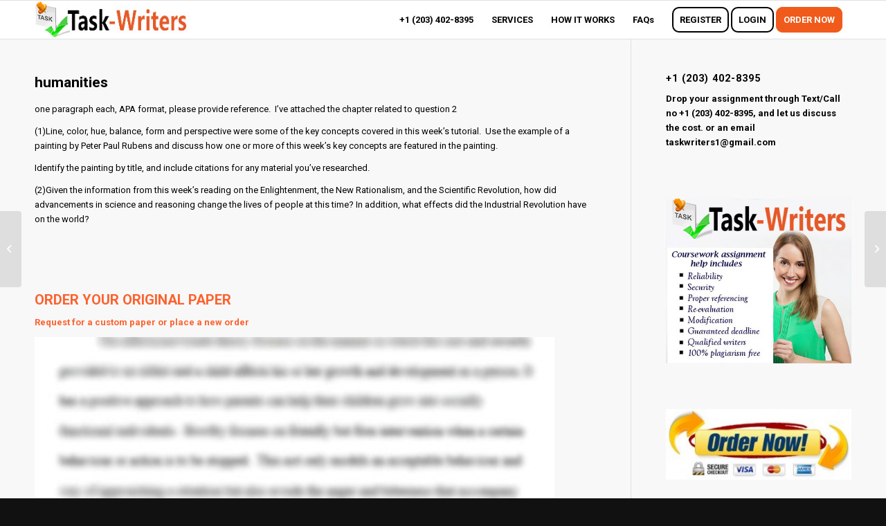

--- FILE ---
content_type: text/html; charset=UTF-8
request_url: https://task-writers.com/humanities/
body_size: 11786
content:
<!DOCTYPE html>
<html lang="en-US" class="html_stretched responsive av-preloader-disabled  html_header_top html_logo_left html_main_nav_header html_menu_right html_custom html_header_sticky html_header_shrinking_disabled html_mobile_menu_phone html_header_searchicon_disabled html_content_align_center html_header_unstick_top_disabled html_header_stretch_disabled html_av-overlay-side html_av-overlay-side-classic html_av-submenu-noclone html_entry_id_142630 av-cookies-no-cookie-consent av-custom-lightbox av-no-preview html_text_menu_active av-mobile-menu-switch-default">
<head>
<meta charset="UTF-8" />


<!-- mobile setting -->
<meta name="viewport" content="width=device-width, initial-scale=1">

<!-- Scripts/CSS and wp_head hook -->
<meta name='robots' content='index, follow, max-image-preview:large, max-snippet:-1, max-video-preview:-1' />

	<!-- This site is optimized with the Yoast SEO plugin v21.1 - https://yoast.com/wordpress/plugins/seo/ -->
	<title>humanities - Tasks Writer</title>
	<link rel="canonical" href="https://task-writers.com/humanities/" />
	<meta property="og:locale" content="en_US" />
	<meta property="og:type" content="article" />
	<meta property="og:title" content="humanities - Tasks Writer" />
	<meta property="og:description" content="one paragraph each, APA format, please provide reference. &nbsp;I&#8217;ve attached the chapter related to question 2 (1)Line, color, hue, balance, form and perspective were some of the key concepts covered in this week’s tutorial.&nbsp; Use the example of a painting by Peter Paul Rubens and discuss how one or more of this week’s key concepts [&hellip;]" />
	<meta property="og:url" content="https://task-writers.com/humanities/" />
	<meta property="og:site_name" content="Tasks Writer" />
	<meta property="article:published_time" content="2021-09-29T15:17:25+00:00" />
	<meta name="author" content="developer" />
	<meta name="twitter:card" content="summary_large_image" />
	<meta name="twitter:label1" content="Written by" />
	<meta name="twitter:data1" content="developer" />
	<meta name="twitter:label2" content="Est. reading time" />
	<meta name="twitter:data2" content="1 minute" />
	<script type="application/ld+json" class="yoast-schema-graph">{"@context":"https://schema.org","@graph":[{"@type":"WebPage","@id":"https://task-writers.com/humanities/","url":"https://task-writers.com/humanities/","name":"humanities - Tasks Writer","isPartOf":{"@id":"https://task-writers.com/#website"},"datePublished":"2021-09-29T15:17:25+00:00","dateModified":"2021-09-29T15:17:25+00:00","author":{"@id":"https://task-writers.com/#/schema/person/7efee05c2e2c0a8ff00e9f79586b82d5"},"breadcrumb":{"@id":"https://task-writers.com/humanities/#breadcrumb"},"inLanguage":"en-US","potentialAction":[{"@type":"ReadAction","target":["https://task-writers.com/humanities/"]}]},{"@type":"BreadcrumbList","@id":"https://task-writers.com/humanities/#breadcrumb","itemListElement":[{"@type":"ListItem","position":1,"name":"Home","item":"https://task-writers.com/cheap-essay-help-from-professional-essay-writers/"},{"@type":"ListItem","position":2,"name":"humanities"}]},{"@type":"WebSite","@id":"https://task-writers.com/#website","url":"https://task-writers.com/","name":"Tasks Writer","description":"Excellent custom essay writing services","potentialAction":[{"@type":"SearchAction","target":{"@type":"EntryPoint","urlTemplate":"https://task-writers.com/?s={search_term_string}"},"query-input":"required name=search_term_string"}],"inLanguage":"en-US"},{"@type":"Person","@id":"https://task-writers.com/#/schema/person/7efee05c2e2c0a8ff00e9f79586b82d5","name":"developer","image":{"@type":"ImageObject","inLanguage":"en-US","@id":"https://task-writers.com/#/schema/person/image/","url":"https://secure.gravatar.com/avatar/83f570a3bf31b63ccfc4ac770932aac1?s=96&d=mm&r=g","contentUrl":"https://secure.gravatar.com/avatar/83f570a3bf31b63ccfc4ac770932aac1?s=96&d=mm&r=g","caption":"developer"},"url":"https://task-writers.com/author/developer/"}]}</script>
	<!-- / Yoast SEO plugin. -->


<link rel="alternate" type="application/rss+xml" title="Tasks Writer &raquo; Feed" href="https://task-writers.com/feed/" />
<link rel="alternate" type="application/rss+xml" title="Tasks Writer &raquo; Comments Feed" href="https://task-writers.com/comments/feed/" />

<!-- google webfont font replacement -->

			<script type='text/javascript'>

				(function() {

					/*	check if webfonts are disabled by user setting via cookie - or user must opt in.	*/
					var html = document.getElementsByTagName('html')[0];
					var cookie_check = html.className.indexOf('av-cookies-needs-opt-in') >= 0 || html.className.indexOf('av-cookies-can-opt-out') >= 0;
					var allow_continue = true;
					var silent_accept_cookie = html.className.indexOf('av-cookies-user-silent-accept') >= 0;

					if( cookie_check && ! silent_accept_cookie )
					{
						if( ! document.cookie.match(/aviaCookieConsent/) || html.className.indexOf('av-cookies-session-refused') >= 0 )
						{
							allow_continue = false;
						}
						else
						{
							if( ! document.cookie.match(/aviaPrivacyRefuseCookiesHideBar/) )
							{
								allow_continue = false;
							}
							else if( ! document.cookie.match(/aviaPrivacyEssentialCookiesEnabled/) )
							{
								allow_continue = false;
							}
							else if( document.cookie.match(/aviaPrivacyGoogleWebfontsDisabled/) )
							{
								allow_continue = false;
							}
						}
					}

					if( allow_continue )
					{
						var f = document.createElement('link');

						f.type 	= 'text/css';
						f.rel 	= 'stylesheet';
						f.href 	= '//fonts.googleapis.com/css?family=Roboto:100,400,700';
						f.id 	= 'avia-google-webfont';

						document.getElementsByTagName('head')[0].appendChild(f);
					}
				})();

			</script>
			<script type="text/javascript">
window._wpemojiSettings = {"baseUrl":"https:\/\/s.w.org\/images\/core\/emoji\/14.0.0\/72x72\/","ext":".png","svgUrl":"https:\/\/s.w.org\/images\/core\/emoji\/14.0.0\/svg\/","svgExt":".svg","source":{"concatemoji":"https:\/\/task-writers.com\/wp-includes\/js\/wp-emoji-release.min.js?ver=6.1.9"}};
/*! This file is auto-generated */
!function(e,a,t){var n,r,o,i=a.createElement("canvas"),p=i.getContext&&i.getContext("2d");function s(e,t){var a=String.fromCharCode,e=(p.clearRect(0,0,i.width,i.height),p.fillText(a.apply(this,e),0,0),i.toDataURL());return p.clearRect(0,0,i.width,i.height),p.fillText(a.apply(this,t),0,0),e===i.toDataURL()}function c(e){var t=a.createElement("script");t.src=e,t.defer=t.type="text/javascript",a.getElementsByTagName("head")[0].appendChild(t)}for(o=Array("flag","emoji"),t.supports={everything:!0,everythingExceptFlag:!0},r=0;r<o.length;r++)t.supports[o[r]]=function(e){if(p&&p.fillText)switch(p.textBaseline="top",p.font="600 32px Arial",e){case"flag":return s([127987,65039,8205,9895,65039],[127987,65039,8203,9895,65039])?!1:!s([55356,56826,55356,56819],[55356,56826,8203,55356,56819])&&!s([55356,57332,56128,56423,56128,56418,56128,56421,56128,56430,56128,56423,56128,56447],[55356,57332,8203,56128,56423,8203,56128,56418,8203,56128,56421,8203,56128,56430,8203,56128,56423,8203,56128,56447]);case"emoji":return!s([129777,127995,8205,129778,127999],[129777,127995,8203,129778,127999])}return!1}(o[r]),t.supports.everything=t.supports.everything&&t.supports[o[r]],"flag"!==o[r]&&(t.supports.everythingExceptFlag=t.supports.everythingExceptFlag&&t.supports[o[r]]);t.supports.everythingExceptFlag=t.supports.everythingExceptFlag&&!t.supports.flag,t.DOMReady=!1,t.readyCallback=function(){t.DOMReady=!0},t.supports.everything||(n=function(){t.readyCallback()},a.addEventListener?(a.addEventListener("DOMContentLoaded",n,!1),e.addEventListener("load",n,!1)):(e.attachEvent("onload",n),a.attachEvent("onreadystatechange",function(){"complete"===a.readyState&&t.readyCallback()})),(e=t.source||{}).concatemoji?c(e.concatemoji):e.wpemoji&&e.twemoji&&(c(e.twemoji),c(e.wpemoji)))}(window,document,window._wpemojiSettings);
</script>
<style type="text/css">
img.wp-smiley,
img.emoji {
	display: inline !important;
	border: none !important;
	box-shadow: none !important;
	height: 1em !important;
	width: 1em !important;
	margin: 0 0.07em !important;
	vertical-align: -0.1em !important;
	background: none !important;
	padding: 0 !important;
}
</style>
	<link rel='stylesheet' id='wp-block-library-css' href='https://task-writers.com/wp-includes/css/dist/block-library/style.min.css?ver=6.1.9' type='text/css' media='all' />
<link rel='stylesheet' id='classic-theme-styles-css' href='https://task-writers.com/wp-includes/css/classic-themes.min.css?ver=1' type='text/css' media='all' />
<style id='global-styles-inline-css' type='text/css'>
body{--wp--preset--color--black: #000000;--wp--preset--color--cyan-bluish-gray: #abb8c3;--wp--preset--color--white: #ffffff;--wp--preset--color--pale-pink: #f78da7;--wp--preset--color--vivid-red: #cf2e2e;--wp--preset--color--luminous-vivid-orange: #ff6900;--wp--preset--color--luminous-vivid-amber: #fcb900;--wp--preset--color--light-green-cyan: #7bdcb5;--wp--preset--color--vivid-green-cyan: #00d084;--wp--preset--color--pale-cyan-blue: #8ed1fc;--wp--preset--color--vivid-cyan-blue: #0693e3;--wp--preset--color--vivid-purple: #9b51e0;--wp--preset--gradient--vivid-cyan-blue-to-vivid-purple: linear-gradient(135deg,rgba(6,147,227,1) 0%,rgb(155,81,224) 100%);--wp--preset--gradient--light-green-cyan-to-vivid-green-cyan: linear-gradient(135deg,rgb(122,220,180) 0%,rgb(0,208,130) 100%);--wp--preset--gradient--luminous-vivid-amber-to-luminous-vivid-orange: linear-gradient(135deg,rgba(252,185,0,1) 0%,rgba(255,105,0,1) 100%);--wp--preset--gradient--luminous-vivid-orange-to-vivid-red: linear-gradient(135deg,rgba(255,105,0,1) 0%,rgb(207,46,46) 100%);--wp--preset--gradient--very-light-gray-to-cyan-bluish-gray: linear-gradient(135deg,rgb(238,238,238) 0%,rgb(169,184,195) 100%);--wp--preset--gradient--cool-to-warm-spectrum: linear-gradient(135deg,rgb(74,234,220) 0%,rgb(151,120,209) 20%,rgb(207,42,186) 40%,rgb(238,44,130) 60%,rgb(251,105,98) 80%,rgb(254,248,76) 100%);--wp--preset--gradient--blush-light-purple: linear-gradient(135deg,rgb(255,206,236) 0%,rgb(152,150,240) 100%);--wp--preset--gradient--blush-bordeaux: linear-gradient(135deg,rgb(254,205,165) 0%,rgb(254,45,45) 50%,rgb(107,0,62) 100%);--wp--preset--gradient--luminous-dusk: linear-gradient(135deg,rgb(255,203,112) 0%,rgb(199,81,192) 50%,rgb(65,88,208) 100%);--wp--preset--gradient--pale-ocean: linear-gradient(135deg,rgb(255,245,203) 0%,rgb(182,227,212) 50%,rgb(51,167,181) 100%);--wp--preset--gradient--electric-grass: linear-gradient(135deg,rgb(202,248,128) 0%,rgb(113,206,126) 100%);--wp--preset--gradient--midnight: linear-gradient(135deg,rgb(2,3,129) 0%,rgb(40,116,252) 100%);--wp--preset--duotone--dark-grayscale: url('#wp-duotone-dark-grayscale');--wp--preset--duotone--grayscale: url('#wp-duotone-grayscale');--wp--preset--duotone--purple-yellow: url('#wp-duotone-purple-yellow');--wp--preset--duotone--blue-red: url('#wp-duotone-blue-red');--wp--preset--duotone--midnight: url('#wp-duotone-midnight');--wp--preset--duotone--magenta-yellow: url('#wp-duotone-magenta-yellow');--wp--preset--duotone--purple-green: url('#wp-duotone-purple-green');--wp--preset--duotone--blue-orange: url('#wp-duotone-blue-orange');--wp--preset--font-size--small: 13px;--wp--preset--font-size--medium: 20px;--wp--preset--font-size--large: 36px;--wp--preset--font-size--x-large: 42px;--wp--preset--spacing--20: 0.44rem;--wp--preset--spacing--30: 0.67rem;--wp--preset--spacing--40: 1rem;--wp--preset--spacing--50: 1.5rem;--wp--preset--spacing--60: 2.25rem;--wp--preset--spacing--70: 3.38rem;--wp--preset--spacing--80: 5.06rem;}:where(.is-layout-flex){gap: 0.5em;}body .is-layout-flow > .alignleft{float: left;margin-inline-start: 0;margin-inline-end: 2em;}body .is-layout-flow > .alignright{float: right;margin-inline-start: 2em;margin-inline-end: 0;}body .is-layout-flow > .aligncenter{margin-left: auto !important;margin-right: auto !important;}body .is-layout-constrained > .alignleft{float: left;margin-inline-start: 0;margin-inline-end: 2em;}body .is-layout-constrained > .alignright{float: right;margin-inline-start: 2em;margin-inline-end: 0;}body .is-layout-constrained > .aligncenter{margin-left: auto !important;margin-right: auto !important;}body .is-layout-constrained > :where(:not(.alignleft):not(.alignright):not(.alignfull)){max-width: var(--wp--style--global--content-size);margin-left: auto !important;margin-right: auto !important;}body .is-layout-constrained > .alignwide{max-width: var(--wp--style--global--wide-size);}body .is-layout-flex{display: flex;}body .is-layout-flex{flex-wrap: wrap;align-items: center;}body .is-layout-flex > *{margin: 0;}:where(.wp-block-columns.is-layout-flex){gap: 2em;}.has-black-color{color: var(--wp--preset--color--black) !important;}.has-cyan-bluish-gray-color{color: var(--wp--preset--color--cyan-bluish-gray) !important;}.has-white-color{color: var(--wp--preset--color--white) !important;}.has-pale-pink-color{color: var(--wp--preset--color--pale-pink) !important;}.has-vivid-red-color{color: var(--wp--preset--color--vivid-red) !important;}.has-luminous-vivid-orange-color{color: var(--wp--preset--color--luminous-vivid-orange) !important;}.has-luminous-vivid-amber-color{color: var(--wp--preset--color--luminous-vivid-amber) !important;}.has-light-green-cyan-color{color: var(--wp--preset--color--light-green-cyan) !important;}.has-vivid-green-cyan-color{color: var(--wp--preset--color--vivid-green-cyan) !important;}.has-pale-cyan-blue-color{color: var(--wp--preset--color--pale-cyan-blue) !important;}.has-vivid-cyan-blue-color{color: var(--wp--preset--color--vivid-cyan-blue) !important;}.has-vivid-purple-color{color: var(--wp--preset--color--vivid-purple) !important;}.has-black-background-color{background-color: var(--wp--preset--color--black) !important;}.has-cyan-bluish-gray-background-color{background-color: var(--wp--preset--color--cyan-bluish-gray) !important;}.has-white-background-color{background-color: var(--wp--preset--color--white) !important;}.has-pale-pink-background-color{background-color: var(--wp--preset--color--pale-pink) !important;}.has-vivid-red-background-color{background-color: var(--wp--preset--color--vivid-red) !important;}.has-luminous-vivid-orange-background-color{background-color: var(--wp--preset--color--luminous-vivid-orange) !important;}.has-luminous-vivid-amber-background-color{background-color: var(--wp--preset--color--luminous-vivid-amber) !important;}.has-light-green-cyan-background-color{background-color: var(--wp--preset--color--light-green-cyan) !important;}.has-vivid-green-cyan-background-color{background-color: var(--wp--preset--color--vivid-green-cyan) !important;}.has-pale-cyan-blue-background-color{background-color: var(--wp--preset--color--pale-cyan-blue) !important;}.has-vivid-cyan-blue-background-color{background-color: var(--wp--preset--color--vivid-cyan-blue) !important;}.has-vivid-purple-background-color{background-color: var(--wp--preset--color--vivid-purple) !important;}.has-black-border-color{border-color: var(--wp--preset--color--black) !important;}.has-cyan-bluish-gray-border-color{border-color: var(--wp--preset--color--cyan-bluish-gray) !important;}.has-white-border-color{border-color: var(--wp--preset--color--white) !important;}.has-pale-pink-border-color{border-color: var(--wp--preset--color--pale-pink) !important;}.has-vivid-red-border-color{border-color: var(--wp--preset--color--vivid-red) !important;}.has-luminous-vivid-orange-border-color{border-color: var(--wp--preset--color--luminous-vivid-orange) !important;}.has-luminous-vivid-amber-border-color{border-color: var(--wp--preset--color--luminous-vivid-amber) !important;}.has-light-green-cyan-border-color{border-color: var(--wp--preset--color--light-green-cyan) !important;}.has-vivid-green-cyan-border-color{border-color: var(--wp--preset--color--vivid-green-cyan) !important;}.has-pale-cyan-blue-border-color{border-color: var(--wp--preset--color--pale-cyan-blue) !important;}.has-vivid-cyan-blue-border-color{border-color: var(--wp--preset--color--vivid-cyan-blue) !important;}.has-vivid-purple-border-color{border-color: var(--wp--preset--color--vivid-purple) !important;}.has-vivid-cyan-blue-to-vivid-purple-gradient-background{background: var(--wp--preset--gradient--vivid-cyan-blue-to-vivid-purple) !important;}.has-light-green-cyan-to-vivid-green-cyan-gradient-background{background: var(--wp--preset--gradient--light-green-cyan-to-vivid-green-cyan) !important;}.has-luminous-vivid-amber-to-luminous-vivid-orange-gradient-background{background: var(--wp--preset--gradient--luminous-vivid-amber-to-luminous-vivid-orange) !important;}.has-luminous-vivid-orange-to-vivid-red-gradient-background{background: var(--wp--preset--gradient--luminous-vivid-orange-to-vivid-red) !important;}.has-very-light-gray-to-cyan-bluish-gray-gradient-background{background: var(--wp--preset--gradient--very-light-gray-to-cyan-bluish-gray) !important;}.has-cool-to-warm-spectrum-gradient-background{background: var(--wp--preset--gradient--cool-to-warm-spectrum) !important;}.has-blush-light-purple-gradient-background{background: var(--wp--preset--gradient--blush-light-purple) !important;}.has-blush-bordeaux-gradient-background{background: var(--wp--preset--gradient--blush-bordeaux) !important;}.has-luminous-dusk-gradient-background{background: var(--wp--preset--gradient--luminous-dusk) !important;}.has-pale-ocean-gradient-background{background: var(--wp--preset--gradient--pale-ocean) !important;}.has-electric-grass-gradient-background{background: var(--wp--preset--gradient--electric-grass) !important;}.has-midnight-gradient-background{background: var(--wp--preset--gradient--midnight) !important;}.has-small-font-size{font-size: var(--wp--preset--font-size--small) !important;}.has-medium-font-size{font-size: var(--wp--preset--font-size--medium) !important;}.has-large-font-size{font-size: var(--wp--preset--font-size--large) !important;}.has-x-large-font-size{font-size: var(--wp--preset--font-size--x-large) !important;}
.wp-block-navigation a:where(:not(.wp-element-button)){color: inherit;}
:where(.wp-block-columns.is-layout-flex){gap: 2em;}
.wp-block-pullquote{font-size: 1.5em;line-height: 1.6;}
</style>
<link rel='stylesheet' id='avia-merged-styles-css' href='https://task-writers.com/wp-content/uploads/dynamic_avia/avia-merged-styles-152b35e957b9d9c621c990d0c8c5322d---632b1c917017d.css' type='text/css' media='all' />
<script type='text/javascript' src='https://task-writers.com/wp-includes/js/jquery/jquery.min.js?ver=3.6.1' id='jquery-core-js'></script>
<script type='text/javascript' src='https://task-writers.com/wp-includes/js/jquery/jquery-migrate.min.js?ver=3.3.2' id='jquery-migrate-js'></script>
<link rel="https://api.w.org/" href="https://task-writers.com/wp-json/" /><link rel="alternate" type="application/json" href="https://task-writers.com/wp-json/wp/v2/posts/142630" /><link rel="EditURI" type="application/rsd+xml" title="RSD" href="https://task-writers.com/xmlrpc.php?rsd" />
<link rel="wlwmanifest" type="application/wlwmanifest+xml" href="https://task-writers.com/wp-includes/wlwmanifest.xml" />
<meta name="generator" content="WordPress 6.1.9" />
<link rel='shortlink' href='https://task-writers.com/?p=142630' />
<link rel="alternate" type="application/json+oembed" href="https://task-writers.com/wp-json/oembed/1.0/embed?url=https%3A%2F%2Ftask-writers.com%2Fhumanities%2F" />
<link rel="alternate" type="text/xml+oembed" href="https://task-writers.com/wp-json/oembed/1.0/embed?url=https%3A%2F%2Ftask-writers.com%2Fhumanities%2F&#038;format=xml" />
<link rel="profile" href="http://gmpg.org/xfn/11" />
<link rel="alternate" type="application/rss+xml" title="Tasks Writer RSS2 Feed" href="https://task-writers.com/feed/" />
<link rel="pingback" href="https://task-writers.com/xmlrpc.php" />

<style type='text/css' media='screen'>
 #top #header_main > .container, #top #header_main > .container .main_menu  .av-main-nav > li > a, #top #header_main #menu-item-shop .cart_dropdown_link{ height:55px; line-height: 55px; }
 .html_top_nav_header .av-logo-container{ height:55px;  }
 .html_header_top.html_header_sticky #top #wrap_all #main{ padding-top:55px; } 
</style>
<!--[if lt IE 9]><script src="https://task-writers.com/wp-content/themes/enfold/js/html5shiv.js"></script><![endif]-->
<link rel="icon" href="https://task-writers.com/wp-content/uploads/2020/06/fav.png" type="image/png">

<!-- To speed up the rendering and to display the site as fast as possible to the user we include some styles and scripts for above the fold content inline -->
<script type="text/javascript">'use strict';var avia_is_mobile=!1;if(/Android|webOS|iPhone|iPad|iPod|BlackBerry|IEMobile|Opera Mini/i.test(navigator.userAgent)&&'ontouchstart' in document.documentElement){avia_is_mobile=!0;document.documentElement.className+=' avia_mobile '}
else{document.documentElement.className+=' avia_desktop '};document.documentElement.className+=' js_active ';(function(){var e=['-webkit-','-moz-','-ms-',''],n='';for(var t in e){if(e[t]+'transform' in document.documentElement.style){document.documentElement.className+=' avia_transform ';n=e[t]+'transform'};if(e[t]+'perspective' in document.documentElement.style){document.documentElement.className+=' avia_transform3d '}};if(typeof document.getElementsByClassName=='function'&&typeof document.documentElement.getBoundingClientRect=='function'&&avia_is_mobile==!1){if(n&&window.innerHeight>0){setTimeout(function(){var e=0,o={},a=0,t=document.getElementsByClassName('av-parallax'),i=window.pageYOffset||document.documentElement.scrollTop;for(e=0;e<t.length;e++){t[e].style.top='0px';o=t[e].getBoundingClientRect();a=Math.ceil((window.innerHeight+i-o.top)*0.3);t[e].style[n]='translate(0px, '+a+'px)';t[e].style.top='auto';t[e].className+=' enabled-parallax '}},50)}}})();</script><style type='text/css'>
@font-face {font-family: 'entypo-fontello'; font-weight: normal; font-style: normal; font-display: auto;
src: url('https://task-writers.com/wp-content/themes/enfold/config-templatebuilder/avia-template-builder/assets/fonts/entypo-fontello.woff2') format('woff2'),
url('https://task-writers.com/wp-content/themes/enfold/config-templatebuilder/avia-template-builder/assets/fonts/entypo-fontello.woff') format('woff'),
url('https://task-writers.com/wp-content/themes/enfold/config-templatebuilder/avia-template-builder/assets/fonts/entypo-fontello.ttf') format('truetype'),
url('https://task-writers.com/wp-content/themes/enfold/config-templatebuilder/avia-template-builder/assets/fonts/entypo-fontello.svg#entypo-fontello') format('svg'),
url('https://task-writers.com/wp-content/themes/enfold/config-templatebuilder/avia-template-builder/assets/fonts/entypo-fontello.eot'),
url('https://task-writers.com/wp-content/themes/enfold/config-templatebuilder/avia-template-builder/assets/fonts/entypo-fontello.eot?#iefix') format('embedded-opentype');
} #top .avia-font-entypo-fontello, body .avia-font-entypo-fontello, html body [data-av_iconfont='entypo-fontello']:before{ font-family: 'entypo-fontello'; }
</style>

<!--
Debugging Info for Theme support: 

Theme: Enfold
Version: 4.8.7.1
Installed: enfold
AviaFramework Version: 5.0
AviaBuilder Version: 4.8
aviaElementManager Version: 1.0.1
ML:128-PU:30-PLA:11
WP:6.1.9
Compress: CSS:all theme files - JS:all theme files
Updates: disabled
PLAu:10
-->

</head>

<body id="top" class="post-template-default single single-post postid-142630 single-format-standard stretched rtl_columns av-curtain-numeric roboto " itemscope="itemscope" itemtype="https://schema.org/WebPage" >

	<svg xmlns="http://www.w3.org/2000/svg" viewBox="0 0 0 0" width="0" height="0" focusable="false" role="none" style="visibility: hidden; position: absolute; left: -9999px; overflow: hidden;" ><defs><filter id="wp-duotone-dark-grayscale"><feColorMatrix color-interpolation-filters="sRGB" type="matrix" values=" .299 .587 .114 0 0 .299 .587 .114 0 0 .299 .587 .114 0 0 .299 .587 .114 0 0 " /><feComponentTransfer color-interpolation-filters="sRGB" ><feFuncR type="table" tableValues="0 0.49803921568627" /><feFuncG type="table" tableValues="0 0.49803921568627" /><feFuncB type="table" tableValues="0 0.49803921568627" /><feFuncA type="table" tableValues="1 1" /></feComponentTransfer><feComposite in2="SourceGraphic" operator="in" /></filter></defs></svg><svg xmlns="http://www.w3.org/2000/svg" viewBox="0 0 0 0" width="0" height="0" focusable="false" role="none" style="visibility: hidden; position: absolute; left: -9999px; overflow: hidden;" ><defs><filter id="wp-duotone-grayscale"><feColorMatrix color-interpolation-filters="sRGB" type="matrix" values=" .299 .587 .114 0 0 .299 .587 .114 0 0 .299 .587 .114 0 0 .299 .587 .114 0 0 " /><feComponentTransfer color-interpolation-filters="sRGB" ><feFuncR type="table" tableValues="0 1" /><feFuncG type="table" tableValues="0 1" /><feFuncB type="table" tableValues="0 1" /><feFuncA type="table" tableValues="1 1" /></feComponentTransfer><feComposite in2="SourceGraphic" operator="in" /></filter></defs></svg><svg xmlns="http://www.w3.org/2000/svg" viewBox="0 0 0 0" width="0" height="0" focusable="false" role="none" style="visibility: hidden; position: absolute; left: -9999px; overflow: hidden;" ><defs><filter id="wp-duotone-purple-yellow"><feColorMatrix color-interpolation-filters="sRGB" type="matrix" values=" .299 .587 .114 0 0 .299 .587 .114 0 0 .299 .587 .114 0 0 .299 .587 .114 0 0 " /><feComponentTransfer color-interpolation-filters="sRGB" ><feFuncR type="table" tableValues="0.54901960784314 0.98823529411765" /><feFuncG type="table" tableValues="0 1" /><feFuncB type="table" tableValues="0.71764705882353 0.25490196078431" /><feFuncA type="table" tableValues="1 1" /></feComponentTransfer><feComposite in2="SourceGraphic" operator="in" /></filter></defs></svg><svg xmlns="http://www.w3.org/2000/svg" viewBox="0 0 0 0" width="0" height="0" focusable="false" role="none" style="visibility: hidden; position: absolute; left: -9999px; overflow: hidden;" ><defs><filter id="wp-duotone-blue-red"><feColorMatrix color-interpolation-filters="sRGB" type="matrix" values=" .299 .587 .114 0 0 .299 .587 .114 0 0 .299 .587 .114 0 0 .299 .587 .114 0 0 " /><feComponentTransfer color-interpolation-filters="sRGB" ><feFuncR type="table" tableValues="0 1" /><feFuncG type="table" tableValues="0 0.27843137254902" /><feFuncB type="table" tableValues="0.5921568627451 0.27843137254902" /><feFuncA type="table" tableValues="1 1" /></feComponentTransfer><feComposite in2="SourceGraphic" operator="in" /></filter></defs></svg><svg xmlns="http://www.w3.org/2000/svg" viewBox="0 0 0 0" width="0" height="0" focusable="false" role="none" style="visibility: hidden; position: absolute; left: -9999px; overflow: hidden;" ><defs><filter id="wp-duotone-midnight"><feColorMatrix color-interpolation-filters="sRGB" type="matrix" values=" .299 .587 .114 0 0 .299 .587 .114 0 0 .299 .587 .114 0 0 .299 .587 .114 0 0 " /><feComponentTransfer color-interpolation-filters="sRGB" ><feFuncR type="table" tableValues="0 0" /><feFuncG type="table" tableValues="0 0.64705882352941" /><feFuncB type="table" tableValues="0 1" /><feFuncA type="table" tableValues="1 1" /></feComponentTransfer><feComposite in2="SourceGraphic" operator="in" /></filter></defs></svg><svg xmlns="http://www.w3.org/2000/svg" viewBox="0 0 0 0" width="0" height="0" focusable="false" role="none" style="visibility: hidden; position: absolute; left: -9999px; overflow: hidden;" ><defs><filter id="wp-duotone-magenta-yellow"><feColorMatrix color-interpolation-filters="sRGB" type="matrix" values=" .299 .587 .114 0 0 .299 .587 .114 0 0 .299 .587 .114 0 0 .299 .587 .114 0 0 " /><feComponentTransfer color-interpolation-filters="sRGB" ><feFuncR type="table" tableValues="0.78039215686275 1" /><feFuncG type="table" tableValues="0 0.94901960784314" /><feFuncB type="table" tableValues="0.35294117647059 0.47058823529412" /><feFuncA type="table" tableValues="1 1" /></feComponentTransfer><feComposite in2="SourceGraphic" operator="in" /></filter></defs></svg><svg xmlns="http://www.w3.org/2000/svg" viewBox="0 0 0 0" width="0" height="0" focusable="false" role="none" style="visibility: hidden; position: absolute; left: -9999px; overflow: hidden;" ><defs><filter id="wp-duotone-purple-green"><feColorMatrix color-interpolation-filters="sRGB" type="matrix" values=" .299 .587 .114 0 0 .299 .587 .114 0 0 .299 .587 .114 0 0 .299 .587 .114 0 0 " /><feComponentTransfer color-interpolation-filters="sRGB" ><feFuncR type="table" tableValues="0.65098039215686 0.40392156862745" /><feFuncG type="table" tableValues="0 1" /><feFuncB type="table" tableValues="0.44705882352941 0.4" /><feFuncA type="table" tableValues="1 1" /></feComponentTransfer><feComposite in2="SourceGraphic" operator="in" /></filter></defs></svg><svg xmlns="http://www.w3.org/2000/svg" viewBox="0 0 0 0" width="0" height="0" focusable="false" role="none" style="visibility: hidden; position: absolute; left: -9999px; overflow: hidden;" ><defs><filter id="wp-duotone-blue-orange"><feColorMatrix color-interpolation-filters="sRGB" type="matrix" values=" .299 .587 .114 0 0 .299 .587 .114 0 0 .299 .587 .114 0 0 .299 .587 .114 0 0 " /><feComponentTransfer color-interpolation-filters="sRGB" ><feFuncR type="table" tableValues="0.098039215686275 1" /><feFuncG type="table" tableValues="0 0.66274509803922" /><feFuncB type="table" tableValues="0.84705882352941 0.41960784313725" /><feFuncA type="table" tableValues="1 1" /></feComponentTransfer><feComposite in2="SourceGraphic" operator="in" /></filter></defs></svg>
	<div id='wrap_all'>

	
<header id='header' class='all_colors header_color light_bg_color  av_header_top av_logo_left av_main_nav_header av_menu_right av_custom av_header_sticky av_header_shrinking_disabled av_header_stretch_disabled av_mobile_menu_phone av_header_searchicon_disabled av_header_unstick_top_disabled av_bottom_nav_disabled  av_alternate_logo_active av_header_border_disabled'  role="banner" itemscope="itemscope" itemtype="https://schema.org/WPHeader" >

		<div  id='header_main' class='container_wrap container_wrap_logo'>

        <div class='container av-logo-container'><div class='inner-container'><span class='logo avia-standard-logo'><a href='https://task-writers.com/' class=''><img src="https://task-writers.com/wp-content/uploads/2020/11/logo1.png" height="100" width="300" alt='Tasks Writer' title='logo1' /></a></span><nav class='main_menu' data-selectname='Select a page'  role="navigation" itemscope="itemscope" itemtype="https://schema.org/SiteNavigationElement" ><div class="avia-menu av-main-nav-wrap"><ul id="avia-menu" class="menu av-main-nav"><li id="menu-item-56670" class="menu-item menu-item-type-custom menu-item-object-custom menu-item-top-level menu-item-top-level-1"><a itemprop="url" role="menuitem" tabindex="0"><span class="avia-bullet"></span><span class="avia-menu-text">+1 (203) 402-8395</span><span class="avia-menu-fx"><span class="avia-arrow-wrap"><span class="avia-arrow"></span></span></span></a></li>
<li id="menu-item-12140" class="menu-item menu-item-type-custom menu-item-object-custom menu-item-has-children menu-item-mega-parent  menu-item-top-level menu-item-top-level-2"><a href="#" itemprop="url" role="menuitem" tabindex="0"><span class="avia-bullet"></span><span class="avia-menu-text">SERVICES</span><span class="avia-menu-fx"><span class="avia-arrow-wrap"><span class="avia-arrow"></span></span></span></a>
<div class='avia_mega_div avia_mega3 nine units'>

<ul class="sub-menu">
	<li id="menu-item-12062" class="menu-item menu-item-type-custom menu-item-object-custom menu-item-has-children avia_mega_menu_columns_3 three units  avia_mega_menu_columns_first"><span class='mega_menu_title heading-color av-special-font'>REPORTS</span>
	<ul class="sub-menu">
		<li id="menu-item-6892" class="menu-item menu-item-type-post_type menu-item-object-page"><a href="https://task-writers.com/thesis-and-mba-assignments/" itemprop="url" role="menuitem" tabindex="0"><span class="avia-bullet"></span><span class="avia-menu-text">MBA Assignments</span></a></li>
		<li id="menu-item-9276" class="menu-item menu-item-type-post_type menu-item-object-page"><a href="https://task-writers.com/disertations/" itemprop="url" role="menuitem" tabindex="0"><span class="avia-bullet"></span><span class="avia-menu-text">Dissertations</span></a></li>
		<li id="menu-item-6918" class="menu-item menu-item-type-post_type menu-item-object-page"><a href="https://task-writers.com/lab-report/" itemprop="url" role="menuitem" tabindex="0"><span class="avia-bullet"></span><span class="avia-menu-text">Lab Report</span></a></li>
		<li id="menu-item-6921" class="menu-item menu-item-type-post_type menu-item-object-page"><a href="https://task-writers.com/reviews/" itemprop="url" role="menuitem" tabindex="0"><span class="avia-bullet"></span><span class="avia-menu-text">Reviews</span></a></li>
		<li id="menu-item-6927" class="menu-item menu-item-type-post_type menu-item-object-page"><a href="https://task-writers.com/report-writings/" itemprop="url" role="menuitem" tabindex="0"><span class="avia-bullet"></span><span class="avia-menu-text">Report Writings</span></a></li>
	</ul>
</li>
	<li id="menu-item-12063" class="menu-item menu-item-type-custom menu-item-object-custom menu-item-has-children avia_mega_menu_columns_3 three units "><span class='mega_menu_title heading-color av-special-font'>PROJECT</span>
	<ul class="sub-menu">
		<li id="menu-item-6897" class="menu-item menu-item-type-post_type menu-item-object-page"><a href="https://task-writers.com/math-and-thesis-assignment/" itemprop="url" role="menuitem" tabindex="0"><span class="avia-bullet"></span><span class="avia-menu-text">Math And Thesis Assignment</span></a></li>
		<li id="menu-item-6894" class="menu-item menu-item-type-post_type menu-item-object-page"><a href="https://task-writers.com/projects/" itemprop="url" role="menuitem" tabindex="0"><span class="avia-bullet"></span><span class="avia-menu-text">Projects</span></a></li>
		<li id="menu-item-6922" class="menu-item menu-item-type-post_type menu-item-object-page"><a href="https://task-writers.com/term-paper/" itemprop="url" role="menuitem" tabindex="0"><span class="avia-bullet"></span><span class="avia-menu-text">Analysis</span></a></li>
		<li id="menu-item-6896" class="menu-item menu-item-type-post_type menu-item-object-page"><a href="https://task-writers.com/statistics-assignments/" itemprop="url" role="menuitem" tabindex="0"><span class="avia-bullet"></span><span class="avia-menu-text">Statistics Assignments</span></a></li>
	</ul>
</li>
	<li id="menu-item-12061" class="menu-item menu-item-type-custom menu-item-object-custom menu-item-has-children avia_mega_menu_columns_3 three units avia_mega_menu_columns_last"><span class='mega_menu_title heading-color av-special-font'>ESSAY</span>
	<ul class="sub-menu">
		<li id="menu-item-6920" class="menu-item menu-item-type-post_type menu-item-object-page"><a href="https://task-writers.com/presentations/" itemprop="url" role="menuitem" tabindex="0"><span class="avia-bullet"></span><span class="avia-menu-text">Presentations</span></a></li>
		<li id="menu-item-6895" class="menu-item menu-item-type-post_type menu-item-object-page"><a href="https://task-writers.com/nursing-assignments/" itemprop="url" role="menuitem" tabindex="0"><span class="avia-bullet"></span><span class="avia-menu-text">Nursing Assignments</span></a></li>
		<li id="menu-item-6917" class="menu-item menu-item-type-post_type menu-item-object-page"><a href="https://task-writers.com/creative-writings/" itemprop="url" role="menuitem" tabindex="0"><span class="avia-bullet"></span><span class="avia-menu-text">Creative Writings</span></a></li>
		<li id="menu-item-6923" class="menu-item menu-item-type-post_type menu-item-object-page"><a href="https://task-writers.com/editing/" itemprop="url" role="menuitem" tabindex="0"><span class="avia-bullet"></span><span class="avia-menu-text">Editing</span></a></li>
	</ul>
</li>
</ul>

</div>
</li>
<li id="menu-item-12246" class="menu-item menu-item-type-custom menu-item-object-custom menu-item-top-level menu-item-top-level-3"><a href="/#how-it-works" itemprop="url" role="menuitem" tabindex="0"><span class="avia-bullet"></span><span class="avia-menu-text">HOW IT WORKS</span><span class="avia-menu-fx"><span class="avia-arrow-wrap"><span class="avia-arrow"></span></span></span></a></li>
<li id="menu-item-27624" class="menu-item menu-item-type-post_type menu-item-object-page menu-item-mega-parent  menu-item-top-level menu-item-top-level-4"><a href="https://task-writers.com/faqs/" itemprop="url" role="menuitem" tabindex="0"><span class="avia-bullet"></span><span class="avia-menu-text">FAQs</span><span class="avia-menu-fx"><span class="avia-arrow-wrap"><span class="avia-arrow"></span></span></span></a></li>
<li id="menu-item-34387" class="menu-item menu-item-type-custom menu-item-object-custom av-menu-button av-menu-button-bordered menu-item-top-level menu-item-top-level-5"><a href="https://app.bluessay.com/register" itemprop="url" role="menuitem" tabindex="0"><span class="avia-bullet"></span><span class="avia-menu-text">REGISTER</span><span class="avia-menu-fx"><span class="avia-arrow-wrap"><span class="avia-arrow"></span></span></span></a></li>
<li id="menu-item-138160" class="menu-item menu-item-type-custom menu-item-object-custom av-menu-button av-menu-button-bordered menu-item-top-level menu-item-top-level-6"><a href="https://app.bluessay.com/login" itemprop="url" role="menuitem" tabindex="0"><span class="avia-bullet"></span><span class="avia-menu-text">LOGIN</span><span class="avia-menu-fx"><span class="avia-arrow-wrap"><span class="avia-arrow"></span></span></span></a></li>
<li id="menu-item-138161" class="menu-item menu-item-type-custom menu-item-object-custom av-menu-button av-menu-button-colored menu-item-top-level menu-item-top-level-7"><a href="https://app.bluessay.com/register" itemprop="url" role="menuitem" tabindex="0"><span class="avia-bullet"></span><span class="avia-menu-text">ORDER NOW</span><span class="avia-menu-fx"><span class="avia-arrow-wrap"><span class="avia-arrow"></span></span></span></a></li>
<li class="av-burger-menu-main menu-item-avia-special ">
	        			<a href="#" aria-label="Menu" aria-hidden="false">
							<span class="av-hamburger av-hamburger--spin av-js-hamburger">
								<span class="av-hamburger-box">
						          <span class="av-hamburger-inner"></span>
						          <strong>Menu</strong>
								</span>
							</span>
							<span class="avia_hidden_link_text">Menu</span>
						</a>
	        		   </li></ul></div></nav></div> </div> 
		<!-- end container_wrap-->
		</div>
		<div class='header_bg'></div>

<!-- end header -->
</header>

	<div id='main' class='all_colors' data-scroll-offset='55'>

	




		<div class='container_wrap container_wrap_first main_color sidebar_right'>

			<div class='container template-blog template-single-blog '>

				<main class='content units av-content-small alpha  av-blog-meta-author-disabled av-blog-meta-comments-disabled av-blog-meta-category-disabled av-blog-meta-date-disabled av-blog-meta-html-info-disabled av-blog-meta-tag-disabled'  role="main" itemscope="itemscope" itemtype="https://schema.org/Blog" >

                    <article class='post-entry post-entry-type-standard post-entry-142630 post-loop-1 post-parity-odd post-entry-last single-big  post-142630 post type-post status-publish format-standard hentry category-uncategorized'  itemscope="itemscope" itemtype="https://schema.org/BlogPosting" itemprop="blogPost" ><div class='blog-meta'></div><div class='entry-content-wrapper clearfix standard-content'><header class="entry-content-header"><h1 class='post-title entry-title '  itemprop="headline" >humanities<span class="post-format-icon minor-meta"></span></h1><span class='post-meta-infos'><time class='date-container minor-meta updated' >September 29, 2021</time><span class='text-sep text-sep-date'>/</span><span class="blog-categories minor-meta">in <a href="https://task-writers.com/category/uncategorized/" rel="tag">Uncategorized</a> </span><span class="text-sep text-sep-cat">/</span><span class="blog-author minor-meta">by <span class="entry-author-link"  itemprop="author" ><span class="author"><span class="fn"><a href="https://task-writers.com/author/developer/" title="Posts by developer" rel="author">developer</a></span></span></span></span></span></header><div class="entry-content"  itemprop="text" ><!-- AWASAM WP: Add custom content to top of post/page --><div id="awasam-wp-acctp-top"> </div><!-- /AWASAM WP: Add custom content to top of post/page --><!-- AWASAM WP: Add custom content to bottom of post/page: Standard Content START --><div id="awasam-wp-acctp-original-content"><p>one paragraph each, APA format, please provide reference. &nbsp;I&#8217;ve attached the chapter related to question 2</p>
<p>(1)Line, color, hue, balance, form and perspective were some of the key concepts covered in this week’s tutorial.&nbsp; Use the example of a painting by Peter Paul Rubens and discuss how one or more of this week’s key concepts are featured in the painting.&nbsp;&nbsp;</p>
<p>Identify the painting by title, and include citations for any material you’ve researched.&nbsp;&nbsp;</p>
<p>(2)Given the information from this week&#8217;s reading on the Enlightenment, the New Rationalism, and the Scientific Revolution, how did advancements in science and reasoning change the lives of people at this time? In addition, what effects did the Industrial Revolution have on the world?</p>
<!-- AWASAM WP: Add custom content to bottom of post/page: Standard Content START --></div><!-- AWASAM WP: Add custom content to bottom of post/page --><div id="awasam-wp-acctp-bottom"><br><br><br><br><h3><a href="/order"><b>ORDER YOUR ORIGINAL PAPER</h3></a>
<p><b>Request for a custom paper or place a new order</p><div align=''center"><a href="/order"><img src="http://task-writers.com/wp-content/uploads/2021/01/task.png" alt="Assignment Solutions For You"></a>
</div><br>
<a href="/order"><button style="background-color: #FF622E; border-color: #FF622E; color: white"; >PLACE NEW ORDER</button></a><br>
<h5><b>THE BEST CUSTOM ESSAY WRITING SERVICE AT YOUR FINGERTIPS</h5>
<p><b>Forget All Your Assignment & Essay Related Worries By Simply Filling Order Form</p></div><!-- /AWASAM WP: Add custom content to bottom of post/page --></div><footer class="entry-footer"><div class='av-social-sharing-box av-social-sharing-box-default av-social-sharing-box-fullwidth'></div></footer><div class='post_delimiter'></div></div><div class='post_author_timeline'></div><span class='hidden'>
				<span class='av-structured-data'  itemprop="image" itemscope="itemscope" itemtype="https://schema.org/ImageObject" >
						<span itemprop='url'>https://task-writers.com/wp-content/uploads/2020/11/logo1.png</span>
						<span itemprop='height'>0</span>
						<span itemprop='width'>0</span>
				</span>
				<span class='av-structured-data'  itemprop="publisher" itemtype="https://schema.org/Organization" itemscope="itemscope" >
						<span itemprop='name'>developer</span>
						<span itemprop='logo' itemscope itemtype='https://schema.org/ImageObject'>
							<span itemprop='url'>https://task-writers.com/wp-content/uploads/2020/11/logo1.png</span>
						 </span>
				</span><span class='av-structured-data'  itemprop="author" itemscope="itemscope" itemtype="https://schema.org/Person" ><span itemprop='name'>developer</span></span><span class='av-structured-data'  itemprop="datePublished" datetime="2021-09-29T15:17:25+00:00" >2021-09-29 15:17:25</span><span class='av-structured-data'  itemprop="dateModified" itemtype="https://schema.org/dateModified" >2021-09-29 15:17:25</span><span class='av-structured-data'  itemprop="mainEntityOfPage" itemtype="https://schema.org/mainEntityOfPage" ><span itemprop='name'>humanities</span></span></span></article><div class='single-big'></div>
				<!--end content-->
				</main>

				<aside class='sidebar sidebar_right   alpha units'  role="complementary" itemscope="itemscope" itemtype="https://schema.org/WPSideBar" ><div class='inner_sidebar extralight-border'><section id="text-7" class="widget clearfix widget_text"><h3 class="widgettitle">+1 (203) 402-8395</h3>			<div class="textwidget"><p>Drop your assignment through Text/Call no +1 (203) 402-8395,<strong> </strong>and let us discuss the cost. or an email taskwriters1@gmail.com</p>
</div>
		<span class="seperator extralight-border"></span></section><section id="media_image-5" class="widget clearfix widget_media_image"><a href="/order"><img width="450" height="400" src="https://task-writers.com/wp-content/uploads/2020/11/why-choose-it.png" class="avia-img-lazy-loading-33647 image wp-image-33647  attachment-full size-full" alt="" decoding="async" loading="lazy" style="max-width: 100%; height: auto;" /></a><span class="seperator extralight-border"></span></section><section id="media_image-3" class="widget clearfix widget_media_image"><a href="/order"><img width="300" height="114" src="https://task-writers.com/wp-content/uploads/2020/11/order_button10-300x114.jpg" class="avia-img-lazy-loading-33644 image wp-image-33644  attachment-medium size-medium" alt="" decoding="async" loading="lazy" style="max-width: 100%; height: auto;" /></a><span class="seperator extralight-border"></span></section><section id="media_image-4" class="widget clearfix widget_media_image"><img width="300" height="214" src="https://task-writers.com/wp-content/uploads/2021/03/Discount-300x214.gif" class="avia-img-lazy-loading-56795 image wp-image-56795  attachment-medium size-medium" alt="" decoding="async" loading="lazy" style="max-width: 100%; height: auto;" /><span class="seperator extralight-border"></span></section></div></aside>

			</div><!--end container-->

		</div><!-- close default .container_wrap element -->


				<div class='container_wrap footer_color' id='footer'>

					<div class='container'>

						<div class='flex_column av_one_fourth  first el_before_av_one_fourth'><section id="text-5" class="widget clearfix widget_text"><h3 class="widgettitle">About Us</h3>			<div class="textwidget"><p>Task-Writers is a licensed Academic Writing Service created to offer academic help to students from all parts of the world. Our writing services are unique and offer more than just a piece of assignment. We have a pool of extremely qualified and experienced writers who do your assignments with dedication.</p>
</div>
		<span class="seperator extralight-border"></span></section></div><div class='flex_column av_one_fourth  el_after_av_one_fourth  el_before_av_one_fourth '><section id="text-6" class="widget clearfix widget_text"><h3 class="widgettitle">WHAT WE GUARANTEE</h3>			<div class="textwidget"><p>Simple Ordering Process<br />
Plagiarism-Free Papers<br />
Money-Back Guarantee<br />
Free Revisions<br />
Professional Assistance<br />
Confidentiality Guarantee<br />
Any Given Deadline<br />
24/7 Custommer support</p>
<p>&nbsp;</p>
</div>
		<span class="seperator extralight-border"></span></section></div><div class='flex_column av_one_fourth  el_after_av_one_fourth  el_before_av_one_fourth '><section id="media_image-2" class="widget clearfix widget_media_image"><h3 class="widgettitle">PAYMENT METHOD</h3><div style="width: 590px" class="wp-caption alignnone"><a href="https://task-writers.com/order/"><img width="580" height="234" src="https://task-writers.com/wp-content/uploads/2020/06/payment-methods.png" class="avia-img-lazy-loading-12148 image wp-image-12148  attachment-full size-full" alt="" decoding="async" loading="lazy" style="max-width: 100%; height: auto;" /></a><p class="wp-caption-text">Our payment system is secure and efficient. We guarantee your security and 100% refund as per the guidelines</p></div><span class="seperator extralight-border"></span></section></div><div class='flex_column av_one_fourth  el_after_av_one_fourth  el_before_av_one_fourth '><section id="text-3" class="widget clearfix widget_text"><h3 class="widgettitle">Contact Info</h3>			<div class="textwidget"><p><strong>WEBSITE LIVE CHAT:</strong></p>
<p>Task-writers.com</p>
<p><strong>EMAIL:</strong><br />
taskwriters1@gmail.com</p>
<p><strong>WHATSAPP:</strong><br />
+1 (203) 402-8395</p>
</div>
		<span class="seperator extralight-border"></span></section></div>
					</div>

				<!-- ####### END FOOTER CONTAINER ####### -->
				</div>

	

	
				<footer class='container_wrap socket_color' id='socket'  role="contentinfo" itemscope="itemscope" itemtype="https://schema.org/WPFooter" >
                    <div class='container'>

                        <span class='copyright'>© Copyright 2021 <a href="https://task-writers.com/">Task-writers.com</a></span>

                        <nav class='sub_menu_socket'  role="navigation" itemscope="itemscope" itemtype="https://schema.org/SiteNavigationElement" ><div class="avia3-menu"><ul id="avia3-menu" class="menu"><li id="menu-item-27623" class="menu-item menu-item-type-post_type menu-item-object-page menu-item-top-level menu-item-top-level-1"><a href="https://task-writers.com/task-writers-com-terms-and-conditions/" itemprop="url" role="menuitem" tabindex="0"><span class="avia-bullet"></span><span class="avia-menu-text">Task-writers.com terms and Conditions</span><span class="avia-menu-fx"><span class="avia-arrow-wrap"><span class="avia-arrow"></span></span></span></a></li>
<li id="menu-item-27622" class="menu-item menu-item-type-post_type menu-item-object-page menu-item-top-level menu-item-top-level-2"><a href="https://task-writers.com/privacy-policy/" itemprop="url" role="menuitem" tabindex="0"><span class="avia-bullet"></span><span class="avia-menu-text">Privacy Policy</span><span class="avia-menu-fx"><span class="avia-arrow-wrap"><span class="avia-arrow"></span></span></span></a></li>
<li id="menu-item-27621" class="menu-item menu-item-type-post_type menu-item-object-page menu-item-top-level menu-item-top-level-3"><a href="https://task-writers.com/faqs/" itemprop="url" role="menuitem" tabindex="0"><span class="avia-bullet"></span><span class="avia-menu-text">FAQs</span><span class="avia-menu-fx"><span class="avia-arrow-wrap"><span class="avia-arrow"></span></span></span></a></li>
</ul></div></nav>
                    </div>

	            <!-- ####### END SOCKET CONTAINER ####### -->
				</footer>


					<!-- end main -->
		</div>

		<a class='avia-post-nav avia-post-prev without-image' href='https://task-writers.com/english-1000-word-response/' >    <span class='label iconfont' aria-hidden='true' data-av_icon='' data-av_iconfont='entypo-fontello'></span>    <span class='entry-info-wrap'>        <span class='entry-info'>            <span class='entry-title'>English 1000-Word response.</span>        </span>    </span></a><a class='avia-post-nav avia-post-next without-image' href='https://task-writers.com/what-are-some-examples-of-euphemism-i-need-some-examples-of-euphemism-used-at-school-at-home-and-at-work/' >    <span class='label iconfont' aria-hidden='true' data-av_icon='' data-av_iconfont='entypo-fontello'></span>    <span class='entry-info-wrap'>        <span class='entry-info'>            <span class='entry-title'>What are some examples of euphemism? I need some examples of euphemism used...</span>        </span>    </span></a><!-- end wrap_all --></div>

<a href='#top' title='Scroll to top' id='scroll-top-link' aria-hidden='true' data-av_icon='' data-av_iconfont='entypo-fontello'><span class="avia_hidden_link_text">Scroll to top</span></a>

<div id="fb-root"></div>

<script type="text/javascript">
            var _smartsupp = _smartsupp || {};
            _smartsupp.key = 'c8b726e625367817cc484fd1092e061a46d6fc57';
_smartsupp.cookieDomain = 'task-writers.com';
_smartsupp.sitePlatform = 'WP 6.1.9';
window.smartsupp||(function(d) {
                var s,c,o=smartsupp=function(){ o._.push(arguments)};o._=[];
                s=d.getElementsByTagName('script')[0];c=d.createElement('script');
                c.type='text/javascript';c.charset='utf-8';c.async=true;
                c.src='//www.smartsuppchat.com/loader.js';s.parentNode.insertBefore(c,s);
            })(document);
            </script>
 <script type='text/javascript'>
 /* <![CDATA[ */  
var avia_framework_globals = avia_framework_globals || {};
    avia_framework_globals.frameworkUrl = 'https://task-writers.com/wp-content/themes/enfold/framework/';
    avia_framework_globals.installedAt = 'https://task-writers.com/wp-content/themes/enfold/';
    avia_framework_globals.ajaxurl = 'https://task-writers.com/wp-admin/admin-ajax.php';
/* ]]> */ 
</script>
 
 <script type='text/javascript' src='https://task-writers.com/wp-content/uploads/dynamic_avia/avia-footer-scripts-a303321e67a695b12e69dbdf73472d1f---631f493d1b4d4.js' id='avia-footer-scripts-js'></script>



</body>
</html>

<!--
Performance optimized by W3 Total Cache. Learn more: https://www.boldgrid.com/w3-total-cache/


Served from: task-writers.com @ 2025-12-13 13:39:52 by W3 Total Cache
-->